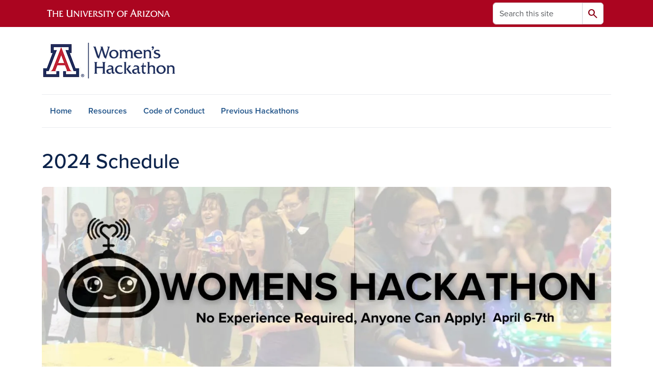

--- FILE ---
content_type: text/html; charset=UTF-8
request_url: https://womenshackathon.arizona.edu/2024-schedule
body_size: 19336
content:
<!DOCTYPE html>
<html lang="en" dir="ltr" prefix="og: https://ogp.me/ns#" class="sticky-footer">
  <head>
    <meta charset="utf-8" />
<noscript><style>form.antibot * :not(.antibot-message) { display: none !important; }</style>
</noscript><link rel="shortlink" href="https://womenshackathon.arizona.edu/" />
<meta property="og:site_name" content="Women&#039;s Hackathon" />
<meta property="og:url" content="https://womenshackathon.arizona.edu/2024-schedule" />
<meta property="og:title" content="2024 Schedule" />
<meta name="twitter:card" content="summary" />
<meta name="Generator" content="Arizona Quickstart (https://quickstart.arizona.edu)" />
<meta name="MobileOptimized" content="width" />
<meta name="HandheldFriendly" content="true" />
<meta name="viewport" content="width=device-width, initial-scale=1, shrink-to-fit=no" />
<script type="application/ld+json">{
    "@context": "https://schema.org",
    "@graph": [
        {
            "@type": "CollegeOrUniversity",
            "url": "https://womenshackathon.arizona.edu/",
            "name": "University of Arizona Women\u0027s Hackathon",
            "parentOrganization": {
                "@type": "EducationalOrganization",
                "@id": "https://www.arizona.edu/",
                "name": "University of Arizona",
                "url": "https://www.arizona.edu/",
                "sameAs": [
                    "https://www.facebook.com/uarizona",
                    "https://x.com/uarizona",
                    "https://www.instagram.com/uarizona",
                    "https://linkedin.com/edu/university-of-arizona-17783",
                    "https://www.youtube.com/universityofarizona",
                    "https://en.wikipedia.org/wiki/University_of_Arizona"
                ],
                "address": {
                    "@type": "PostalAddress",
                    "streetAddress": "1401 E University Blvd",
                    "addressLocality": "Tucson",
                    "addressRegion": "AZ",
                    "postalCode": "85721",
                    "addressCountry": "US"
                }
            }
        }
    ]
}</script>
<meta http-equiv="x-ua-compatible" content="ie=edge" />
<link rel="icon" href="/profiles/custom/az_quickstart/themes/custom/az_barrio/favicon.ico" type="image/vnd.microsoft.icon" />

    <title>2024 Schedule | Women&#039;s Hackathon</title>
    <link rel="stylesheet" media="all" href="/sites/default/files/css/css_5bgBZAy96nRfpTLenBemB3SImB0VlwLDT4m47lCYtmE.css?delta=0&amp;language=en&amp;theme=az_barrio&amp;include=[base64]" />
<link rel="stylesheet" media="all" href="/sites/default/files/css/css_Nf9Xoz_897p146jwhV7Q1uBrwGc1YoTX67xMPDUSkro.css?delta=1&amp;language=en&amp;theme=az_barrio&amp;include=[base64]" />
<link rel="stylesheet" media="all" href="https://use.typekit.net/emv3zbo.css" />
<link rel="stylesheet" media="all" href="https://fonts.googleapis.com/css2?family=Material+Symbols+Rounded:opsz,wght,FILL,GRAD@24,400,1,0#.css" />
<link rel="stylesheet" media="all" href="https://cdn.digital.arizona.edu/lib/az-icons/1.0.4/az-icons-styles.min.css" />
<link rel="stylesheet" media="all" href="https://cdn.digital.arizona.edu/lib/arizona-bootstrap/5.0.3/css/arizona-bootstrap.min.css" />
<link rel="stylesheet" media="all" href="/sites/default/files/css/css_qqw7D5y8XNVCIBk5apuYaaQ2n_0EmTFGryQPWol6eCk.css?delta=6&amp;language=en&amp;theme=az_barrio&amp;include=[base64]" />
<link rel="stylesheet" media="print" href="/sites/default/files/css/css_Li54BHrRC_uIOmwl0BwATbjYe6FtmRlnE8aGC7kD3vE.css?delta=7&amp;language=en&amp;theme=az_barrio&amp;include=[base64]" />

    <script type="application/json" data-drupal-selector="drupal-settings-json">{"path":{"baseUrl":"\/","pathPrefix":"","currentPath":"node\/10","currentPathIsAdmin":false,"isFront":false,"currentLanguage":"en"},"pluralDelimiter":"\u0003","suppressDeprecationErrors":true,"gtag":{"tagId":"","consentMode":false,"otherIds":[],"events":[],"additionalConfigInfo":[]},"ajaxPageState":{"libraries":"[base64]","theme":"az_barrio","theme_token":null},"ajaxTrustedUrl":{"\/search\/node":true},"gtm":{"tagId":null,"settings":{"data_layer":"dataLayer","include_environment":false},"tagIds":["GTM-ML2BZB"]},"data":{"extlink":{"extTarget":true,"extTargetAppendNewWindowDisplay":true,"extTargetAppendNewWindowLabel":"(opens in a new window)","extTargetNoOverride":true,"extNofollow":false,"extTitleNoOverride":false,"extNoreferrer":false,"extFollowNoOverride":false,"extClass":"0","extLabel":"(link is external)","extImgClass":false,"extSubdomains":false,"extExclude":"^(?!(https?:\\\/\\\/)(arizona.box.com|docs.google.com|dropbox.com|www.dropbox.com|emailarizona-my.sharepoint.com|events.trellis.arizona.edu)).*","extInclude":"\/sites\/.+\/files\/.+\\.pdf","extCssExclude":"","extCssInclude":"","extCssExplicit":"","extAlert":false,"extAlertText":"This link will take you to an external web site. We are not responsible for their content.","extHideIcons":false,"mailtoClass":"0","telClass":"","mailtoLabel":"(link sends email)","telLabel":"(link is a phone number)","extUseFontAwesome":false,"extIconPlacement":"append","extPreventOrphan":false,"extFaLinkClasses":"fa fa-external-link","extFaMailtoClasses":"fa fa-envelope-o","extAdditionalLinkClasses":"","extAdditionalMailtoClasses":"","extAdditionalTelClasses":"","extFaTelClasses":"fa fa-phone","allowedDomains":[],"extExcludeNoreferrer":""}},"field_group":{"html_element":{"mode":"default","context":"view","settings":{"classes":"mt-0 fw-bold text-start text-blue","show_empty_fields":false,"id":"","element":"h2","show_label":false,"label_element":"h3","label_element_classes":"","attributes":"","effect":"none","speed":"fast"}}},"user":{"uid":0,"permissionsHash":"95e082171671001c5649c202f0e67e21c34128f39450920ccbb8dc0380ff4e9a"}}</script>
<script src="/sites/default/files/js/js_faPXdL46yZmPHEMJBFa6KgZRgp5QFhRsfLrntwadXns.js?scope=header&amp;delta=0&amp;language=en&amp;theme=az_barrio&amp;include=eJxdi-sOgyAMhV-IyiOZAwPCVlsD1Tiffrpbsv05t_bDPga0VtVjp1cizZkiZEUnwerwfQmLmQqJUlTJXKOdx6gtnfSkoXJ6IkHVujXMH7KwBjB1u3OV4tJmh9_8pS0zeHhXV1QLp9FQfDnkvw-4YvsdpwfP0Unj"></script>
<script src="/modules/contrib/google_tag/js/gtag.js?t8k7gl"></script>
<script src="/modules/contrib/google_tag/js/gtm.js?t8k7gl"></script>

  </head>
  <body class="layout-no-sidebars page-node-10 path-node node--type-az-flexible-page">
    <a href="#content" class="visually-hidden-focusable btn btn-dark position-absolute start-50 translate-middle-x z-1 mt-1">
      Skip to main content
    </a>
    <noscript><iframe src="https://www.googletagmanager.com/ns.html?id=GTM-ML2BZB"
                  height="0" width="0" style="display:none;visibility:hidden"></iframe></noscript>

      <div class="dialog-off-canvas-main-canvas" data-off-canvas-main-canvas>
    
<div id="page-wrapper">
  <div id="page">
        <header id="header" class="header" role="banner" aria-label="Site header">
      <div class="arizona-header az-fixed-header-on-mobile bg-red" id="header_arizona">
        <div class="container">
          <div class="row flex-nowrap">
                          <a class="arizona-logo col-auto" href="https://www.arizona.edu" title="The University of Arizona homepage">
                <img class="arizona-line-logo" alt="The University of Arizona Wordmark Line Logo White" src="https://cdn.digital.arizona.edu/logos/v1.0.0/ua_wordmark_line_logo_white_rgb.min.svg" fetchpriority="high" />
              </a>
                                        <section class="d-none d-lg-flex col-auto region region-header-ua-utilities">
    <div class="search-block-form az-search-block block block-search block-search-form-block" data-drupal-selector="search-block-form" id="block-az-barrio-search" role="search">
  
    
          <div class="content">
      <form block="block-az-barrio-search" action="/search/node" method="get" id="search-block-form" accept-charset="UTF-8" class="search-form search-block-form">
  <div class="input-group">
      <label for="edit-keys" class="visually-hidden">Search</label>
<input title="Enter the terms you wish to search for." data-drupal-selector="edit-keys" type="search" id="edit-keys" name="keys" value="" size="15" maxlength="128" class="form-search form-control rounded-start" placeholder="Search this site" aria-label="Search this site" />


<button data-drupal-selector="edit-submit" type="submit" id="edit-submit" value="Search" class="button js-form-submit form-submit btn"><span class="material-symbols-rounded">search</span></button>




  </div>
</form>


    </div>
  
</div>

  </section>

                                      <div class="d-lg-none d-flex col-auto px-0">
                                  <button type="button" data-bs-toggle="offcanvas" data-bs-target="#azMobileNav" aria-controls="azMobileNav" class="btn btn-arizona-header" id="jsAzSearch">
                    <span aria-hidden="true" class="icon material-symbols-rounded">search</span>
                    <span class="icon-text">Search</span>
                  </button>
                                                  <button type="button" data-bs-toggle="offcanvas" data-bs-target="#azMobileNav" aria-controls="azMobileNav" class="btn btn-arizona-header">
                    <span aria-hidden="true" class="icon material-symbols-rounded">menu</span>
                    <span class="icon-text">Menu</span>
                  </button>
                                <div class="offcanvas offcanvas-end mw-100 w-100 bg-white d-flex d-lg-none overflow-y-auto" tabindex="-1" id="azMobileNav" aria-label="Mobile navigation">
                  <div class="offcanvas-header sticky-top p-0 mb-2 text-bg-red d-flex justify-content-between align-items-center">
                    <a href="/" class="btn btn-arizona-header">
                      <span aria-hidden="true" class="icon material-symbols-rounded">home</span>
                      <span class="icon-text">Home</span>
                    </a>
                    <button type="button" data-bs-toggle="offcanvas" data-bs-target="#azMobileNav" aria-controls="azMobileNav" class="btn btn-arizona-header">
                      <span aria-hidden="true" class="icon material-symbols-rounded">close</span>
                      <span class="icon-text">Close</span>
                    </button>
                  </div>
                    <section class="region region-navigation-offcanvas">
    <div class="search-block-form text-bg-white mb-1 border-bottom" data-drupal-selector="search-block-form-2" id="block-az-barrio-offcanvas-searchform" role="search">
  
    
      <form block="block-az-barrio-offcanvas-searchform" action="/search/node" method="get" id="search-block-form--2" accept-charset="UTF-8" class="search-form search-block-form">
  <div class="input-group">
      <label for="edit-keys--2" class="visually-hidden">Search</label>
<input title="Enter the terms you wish to search for." data-drupal-selector="edit-keys" type="search" id="edit-keys--2" name="keys" value="" size="15" maxlength="128" class="form-search form-control rounded-start" placeholder="Search this site" aria-label="Search this site" />


<button data-drupal-selector="edit-submit" type="submit" id="edit-submit--2" value="Search" class="button js-form-submit form-submit btn"><span class="material-symbols-rounded">search</span></button>




  </div>
</form>


  </div>
<div id="block-az-barrio-mobilenavblock" class="block block-az-core block-mobile-nav-block">
  
    
      <div class="content">
      <div id="az_mobile_nav_menu"><div class="border-bottom"><div class="px-3 fw-bold az-mobile-nav-root"><h2 class="h5 my-0">Main Menu</h2>
</div>
</div>
<ul id="az_mobile_nav_menu_links" class="nav nav-pills flex-column bg-white"><li class="nav-item"><a href="/home" class="nav-link ms-2" role="button">Home</a></li>
<li class="nav-item"><a href="/resources" class="nav-link ms-2" role="button">Resources</a></li>
<li class="nav-item"><a href="/code-conduct" class="nav-link ms-2" role="button">Code of Conduct</a></li>
<li class="nav-item"><a href="/previous-hackathons" class="nav-link ms-2" role="button">Previous Hackathons</a></li>
</ul>
</div>

    </div>
  </div>

  </section>

                </div>
              </div>
                      </div>
        </div>
      </div>
      <div id="header_site">
        <div class="container">
          <div class="row">
            <div class="col-12 col-sm-6 col-lg-4">
                <section class="region region-branding">
    <div id="block-az-barrio-branding" class="clearfix block block-system block-system-branding-block">
  
    
        <a href="/" title="Women&amp;#039;s Hackathon | Home" class="qs-site-logo d-block" rel="home"><img class="img-fluid" fetchpriority="high" src="/sites/default/files/Womens-Hackathon_PROEM_RGB_0_0_0.png" alt="Women&amp;#039;s Hackathon | Home" />
</a>
    </div>

  </section>

            </div>
            <div class="col-12 col-sm-6 col-lg-8">
              <div class="row">
                  <section class="col-md region region-header">
    
  </section>

              </div>
                          </div>
          </div>
        </div>
        <div class="container">
                      <div class="row d-none d-lg-flex">
              <div class="col-lg">
                <nav id="navbar-top" class="navbar navbar-expand">
                    <section class="region region-navigation">
          <nav role="navigation" aria-labelledby="block-az-barrio-main-menu-menu" id="block-az-barrio-main-menu" class="block block-menu navigation menu--main">
                      
    <h2 class="visually-hidden" id="block-az-barrio-main-menu-menu">Main navigation</h2>
    

              
              <ul id="block-az-barrio-main-menu" block="block-az-barrio-main-menu" class="clearfix navbar-nav flex-lg-row">
                          <li class="nav-item">
                                        <a href="/home" class="nav-link" data-drupal-link-system-path="node/1">Home</a>
                          </li>
                                  <li class="nav-item">
                                        <a href="/resources" class="nav-link" data-drupal-link-system-path="node/14">Resources</a>
                          </li>
                                  <li class="nav-item">
                                        <a href="/code-conduct" class="nav-link" data-drupal-link-system-path="node/3">Code of Conduct</a>
                          </li>
                                  <li class="nav-item">
                                        <a href="/previous-hackathons" class="nav-link" data-drupal-link-system-path="node/6">Previous Hackathons</a>
                          </li>
                      </ul>
      


      </nav>

  </section>

                </nav>
              </div>
            </div>
                                <div class="row">
                <section class="col-md region region-help">
    <div data-drupal-messages-fallback class="hidden"></div>

  </section>

            </div>
                  </div>
      </div>
    </header>

    <div id="main-wrapper" class="layout-main-wrapper clearfix">
        <div id="main">
                              <div class="container">
            <div class="row row-offcanvas row-offcanvas-left clearfix">
              <main class="main-content col col-md-12" id="content" role="main">
                  <section class="region region-content">
    <div id="block-az-barrio-page-title" class="block block-core block-page-title-block">
  
    
      <div class="content">
      
  <h1 class="title"><span class="field field--name-title field--type-string field--label-hidden">2024 Schedule</span>
</h1>


    </div>
  </div>
<div id="block-az-barrio-content" class="block block-system block-system-main-block">
  
    
      <div class="content">
      

<article class="node node--type-az-flexible-page node--view-mode-full clearfix">
  <header>
    
        
      </header>
  <div class="node__content clearfix">
    


      <div class="field field--name-field-az-main-content field--type-entity-reference-revisions field--label-hidden field__items">
              <div class="field__item">  <div class="mb-4 paragraph position-relative paragraph--type--az-text-media media--type--az-image paragraph--view-mode--default paragraph--published column rounded" id="az-text-media-41">
            
  
<style type="text/css">
  #az-text-media-41 {
    background-image: url(/sites/default/files/styles/az_full_width_bg_extra_small/public/2024-03/No%20Experience%20Required-4.jpg.webp?itok=3dRpPBnS);
        background-repeat: no-repeat;
            background-color: transparent;
            background-size: cover;
    -webkit-background-size: cover;
    -moz-background-size: cover;
    -o-background-size: cover;
            background-attachment: scroll;
            background-position-x: center;
            background-position-y: center;
            z-index: auto;
      }
            @media all and (min-width: 576px) {
        #az-text-media-41 {
          background-image: url(/sites/default/files/styles/az_full_width_bg_small/public/2024-03/No%20Experience%20Required-4.jpg.webp?itok=FkehVPLt);
        }
      }
          @media all and (min-width: 768px) {
        #az-text-media-41 {
          background-image: url(/sites/default/files/styles/az_full_width_bg_medium/public/2024-03/No%20Experience%20Required-4.jpg.webp?itok=DrUCt7a5);
        }
      }
          @media all and (min-width: 992px) {
        #az-text-media-41 {
          background-image: url(/sites/default/files/styles/az_full_width_bg_large/public/2024-03/No%20Experience%20Required-4.jpg.webp?itok=p7CsHKhc);
        }
      }
      </style>


<div  class="container">
    
<div  class="d-flex az-full-width-row">
    
<div  class="col col-md-8 col-lg-6">
    
<div  class="content az-full-width-column-content bg-transparent column py-10">
    
<div  class="az-full-width-column-content-wrapper">
    
<h2  class="mt-0 fw-bold text-start text-blue">
    
   

  </h2>
  <p>&nbsp;</p><p>-</p><p>&nbsp;</p>

  </div>
  </div>
  </div>
  </div>
  </div>
      </div>
</div>
              <div class="field__item">  <div class="mb-0 paragraph paragraph--type--az-text paragraph--view-mode--default">
          
            <div class="clearfix text-formatted field field--name-field-az-text-area field--type-text-long field--label-hidden field__item"><h2>What to Expect</h2><p>This year there are so many ways to enjoy the weekend. A variety of workshops, drop-in creative stations and community building activities will keep you busy while you make new friends and learn new skills. Please use our keys (<span class="badge text-bg-blue">STEM</span><span>, </span><span class="badge text-bg-red">Empowered</span><span>, </span><span class="badge text-bg-info">Crafty</span><span>, </span><span class="badge text-bg-success">Collaborative</span><span>) to map out your adventures. Don't forget to leave time to try all the </span><a href="https://womenshackathon.arizona.edu/drop-activities"><span>drop-ins</span></a><span> too!&nbsp;</span><br>&nbsp;</p><table class="table"><tbody><tr><td><div>
  
  
<div class="d-flex">
    
<figure>
    
            <div class="field field--name-field-media-az-image field--type-image field--label-hidden field__item">  <img loading="lazy" class="img-fluid image-style-az-natural" src="/sites/default/files/styles/az_natural/public/2024-03/Artboard%202.png.webp?itok=byUvakV-" width="246" height="226" alt="STEM Maggie bot">


</div>
      
  </figure>
  </div>
</div>
</td><td><p><span class="badge text-bg-blue">STEM</span><br><span class="lead">STEM Maggie-Bot</span></p><p>This Maggie-Bot will e<span>ngage in activities related to technology, engineering, and problem-solving. These workshops aim to provide hands-on experiences, foster curiosity, and promote learning in STEM subjects.</span></p><p><span>Some of these include: </span>Introduction to Data Wrangling with Python |&nbsp;Dive into Cybersecurity: A TryHackMe Adventure | Collaboration &amp; Problem Solving in Tech Teams | Data Visualization | Git &amp; GitHub 101</p></td></tr><tr><td><div>
  
  
<div class="d-flex">
    
<figure>
    
            <div class="field field--name-field-media-az-image field--type-image field--label-hidden field__item">  <img loading="lazy" class="img-fluid image-style-az-natural" src="/sites/default/files/styles/az_natural/public/2024-03/Artboard%202%20copy.png.webp?itok=8TE7RQlx" width="246" height="226" alt="Empowered Maggie bot">


</div>
      
  </figure>
  </div>
</div>
</td><td><p><span class="badge text-bg-red">Empowered</span><br><span class="lead">Empowered Maggie-Bot</span></p><p>This Maggie-Bot will learn strategies to boost self-confidence and overcome imposter syndrome in male-dominated fields. Discover how to leverage your unique strengths and talents to thrive in any environment.</p><p><span>Some of these include: Women Leaders in Program Management | Stop Doubting | Start Creating Empowering Women in STEM | LinkedIn Workshop</span></p></td></tr><tr><td><div>
  
  
<div class="d-flex">
    
<figure>
    
            <div class="field field--name-field-media-az-image field--type-image field--label-hidden field__item">  <img loading="lazy" class="img-fluid image-style-az-natural" src="/sites/default/files/styles/az_natural/public/2024-03/Artboard%202%20copy%203.png.webp?itok=ZDY5Z9jj" width="246" height="226" alt="Crafty Maggie bot">


</div>
      
  </figure>
  </div>
</div>
<p>&nbsp;</p></td><td><p><span class="badge text-bg-info">Crafty</span><br><span class="lead">Crafty Maggie-Bot</span></p><p>This Maggie-Bot wants to take a break from the digital world! By engaging in enriching crafting workshops designed to stimulate your senses, unleash creativity, and foster community connections.</p><p><span>Some of these include: Silk-Screen Cards | Herbs and Fruit: The Art of Tisane Blending | Unlimited Coasters Hack | Candle-Making</span></p></td></tr><tr><td><div>
  
  
<div class="d-flex">
    
<figure>
    
            <div class="field field--name-field-media-az-image field--type-image field--label-hidden field__item">  <img loading="lazy" class="img-fluid image-style-az-natural" src="/sites/default/files/styles/az_natural/public/2024-03/Artboard%202%20copy%202.png.webp?itok=vtEh3KON" width="246" height="226" alt="Collaborative Maggie bot">


</div>
      
  </figure>
  </div>
</div>
</td><td><p><span class="small badge text-bg-success">Collaborative</span><br><span class="lead">Collaborative Maggie-Bot</span></p><p><span>This Maggie-Bot wants to collaborate, forge meaningful connections, and participate in the community of innovators and creators. Explore diverse topics and engage in hands-on activities that will spark creativity, ignite dialogue, and leave a lasting impact.</span></p><p><span>Some of these include: Mural planning | Stop Doubting, Start Creating | Herbs and Fruit: The Art of Tisane Blending</span></p></td></tr></tbody></table><h2 class="text-align-justify">Schedule Summary</h2></div>
      
      </div>
</div>
              <div class="field__item">  <div class="mb-5 paragraph paragraph--type--az-accordion paragraph--view-mode--default">
          
      <div class="accordion field field--name-field-az-accordion field--type-az-accordion field--label-hidden field__items" id="accordion-43">
              <div class="accordion-item field__item">

<h3 class="accordion-header">
  <button class="accordion-button " type="button" data-bs-toggle="collapse" data-bs-target="#az-accordion" aria-expanded="true" aria-controls="az-accordion">
          Saturday, April 6
      </button>
</h3>
<div id="az-accordion" class="accordion-collapse collapse show" aria-labelledby="az-accordion" data-bs-parent="#az-accordion">
  <div class="accordion-body">
          <table class="table table-striped table"><tbody><tr><td><strong>8:30 AM</strong></td><td><strong>REGISTRATION</strong></td><td>&nbsp;</td><td>&nbsp;</td></tr><tr><td><strong>9:00 AM</strong></td><td><strong>WELCOME</strong></td><td>&nbsp;</td><td>&nbsp;</td></tr><tr><td><strong>10:00 AM</strong></td><td><strong>WORKSHOPS | Round 1</strong></td><td>&nbsp;</td><td>&nbsp;</td></tr><tr><td>10:00 AM - 11:00 AM</td><td><p>Mural planning<br><span class="badge text-bg-success">Collaborative</span></p><p><em>Presented By:</em><br>Niko Sanchez</p></td><td><p><span>Drop in and join us in working on a mural for the Women’s Hackathon outside on the porch outside of CATalyst. The central theme of the mural is the Hackathon itself. On Saturday 10:00-11:00 come to the design meeting if you want to contribute ideas to the mural itself. Otherwise stop by any time during the Hackathon to contribute to the established design!</span></p><p><em>Skill Level:</em> Beginner</p><p><em>Materials Required</em>: N/A</p><p><em>Attendance Cap</em>: N/A</p></td><td>CATalyst Patio</td></tr><tr><td>10:00 AM - 11:00 AM</td><td><p>Designing for us<br><span class="badge text-bg-blue">STEM</span></p><p><em>Presented By:</em><br>Aleshia Howell</p></td><td><p><span>We always strive for our products, services, environments, and programs to be inclusive. But where do we start? In this session, we will explore the Inclusive Engineering Framework and how simple considerations at the drawing board can lead to more empathetic design throughout the entire project lifecycle.&nbsp;</span></p><p><em>Skill Level: </em>Beginner</p><p><em>Materials Required: </em>N/A, but consider bringing a project idea to apply the framework to!</p><p><em>Attendance Cap: </em>N/A</p></td><td>ILC 125</td></tr><tr><td>10:00 AM - 11:00 AM</td><td><p>Women Leaders in Program Management<br><span class="badge text-bg-red">Empowered</span></p><p><em>Presented By:</em><br>Sneha Mudumba</p></td><td><p><span>A talk focused on mastering the art of effective leadership as women in the corporate world, alongside understanding how program management enhances daily operations. Throughout the session, we will impart practical insights, share compelling anecdotes, and delve into the transformative impact of these skills on your professional journey.</span></p><p><em><span>Skill Level:</span></em><span> Beginner</span></p><p><em><span>Materials Required</span></em><span>: N/A</span></p><p><em><span>Attendance Cap:</span></em><span> N/A</span></p></td><td>ILC 117</td></tr><tr><td>10:00 AM - 11:00 AM</td><td><p>Stop Doubting, Start Creating<br><span class="badge text-bg-red">Empowered</span><br><span class="badge text-bg-success">Collaborative</span></p><p><em>Presented By:</em><br>Carly Croman</p></td><td><p><span>How might you suspend self-judgment and start trusting your creative instincts? Let’s learn from each other and crowdsource creative strategies that work.</span></p><p><em><span>Skill Level: </span></em><span>Beginner</span></p><p><em><span>Materials Required:</span></em><span> N/A</span></p><p><em>Attendance Cap</em>: 40</p></td><td>ILC 119</td></tr><tr><td>10:00 AM - 11:00 AM</td><td><p>3D Printing<br><span class="badge text-bg-blue">STEM</span></p><p><em>Presented By:</em></p></td><td><p><span>This small group workshop covers the basics of 3D printing on our Ultimaker machines. Consider bringing your file from our 3D scanning station!</span></p><p><em><span>Skill Level: </span></em><span>Beginner</span></p><p><em><span>Materials Required: </span></em><span>A laptop with </span><a href="https://ultimaker.com/software/ultimaker-cura/"><span>Cura </span></a><span>installed</span></p><p><em><span>Attendance Cap: </span></em><span>10</span></p></td><td>CATalyst Studios</td></tr><tr><td>10:00 AM - 12:00 PM</td><td><p>Introduction to Data Wrangling with Python<br><span class="badge text-bg-blue">STEM</span></p><p><em>Presented By:</em><br>Bailie Wynbelt</p></td><td><p><span>Gain practical experience in Python as you delve into the fundamentals of data wrangling and visualization. This workshop provides hands-on guidance, teaching you how to efficiently read, explore, summarize, and visually represent data.</span></p><p><em><span>Skill Level:</span></em><span> Beginner</span></p><p><em><span>Materials Required</span></em><span>: A personal laptop</span></p><p><em><span>Attendance Cap:</span></em><span> 25</span></p></td><td>CATalyst Data Studio</td></tr><tr><td>11:00 AM - 12:00 PM</td><td><p>Silk-Screen Cards<br><span class="badge text-bg-info">Crafty</span></p><p><em>Presented By:</em><br>Dylan Molina</p></td><td><p><span>Get hands-on with Card Silk Screening! Learn to create custom cards using Cricut vinyl designs for unique, personalized creations.</span></p><p><em><span>Skill Level: </span></em><span>Beginner</span></p><p><em><span>Materials Required:</span></em><span> All materials provided. Consider coming with a simple, solid color design in mind to personalize your card!</span></p><p><em><span>Attendance Cap:</span></em><span> TBA</span></p></td><td>CATalyst Studios</td></tr><tr><td>11:00 AM - 12:00 PM</td><td><p><span>Herbs and Fruit: The Art of Tisane Blending</span><br><span class="badge text-bg-info">Crafty</span><br><span class="badge text-bg-success">Collaborative</span></p><p><em>Presented By:</em><br><span>Rachel Castro</span></p></td><td><p><span>Learn the basics of mixing and steeping an herbal tea or tisane blend. Participants will create a loose-leaf blend to take home.</span></p><p><em><span>Skill Level: </span></em><span>Beginner</span></p><p><em><span>Materials Required:</span></em><span> All supplies will be provided, but attendees may want to invest in a tea steeper and light-proof storage container for use afterwards!</span></p><p><em>Attendance Cap:</em> 20</p></td><td>B250</td></tr><tr><td>11:00 AM - 12:00 PM</td><td><span>Dive into Cybersecurity: A TryHackMe Adventure</span><br><span class="badge text-bg-blue">STEM</span></td><td><div>Join us for a one-hour workshop exploring top cybersecurity learning platforms, including TryHackMe. Together we'll tackle a Capture-The-Flag (CTF) activity on TryHackMe. Beginners are absolutely welcome! Together we'll learn how to navigate these platforms for hands-on learning and connect with like-minded cybersecurity enthusiasts. At the end a hand out will be provided with a list of resources for further learning.</div><div>&nbsp;</div><div><em>Skill Level: </em>Beginner</div><div>&nbsp;</div><div><em>Materials Required: </em>A laptop and a free TryHackMe account are encouraged but not required (<a href="https://tryhackme.com/">https://tryhackme.com/</a>)</div><div>&nbsp;</div><div><em>Attendance Cap: </em>20</div></td><td>ILC 129</td></tr><tr><td><strong>12:00 PM</strong></td><td><strong>LUNCH - Tumerico</strong></td><td><span>Grab some Tumerico and consider exploring our drop-in activities hosted around CATalyst! </span><a href="https://womenshackathon.arizona.edu/drop-activities">Find a list of all available activities here.</a></td><td>&nbsp;</td></tr><tr><td><strong>1:00 PM</strong></td><td><strong>WORKSHOPS | Round 2</strong></td><td>&nbsp;</td><td>&nbsp;</td></tr><tr><td>1:00 PM - 2:00 PM</td><td><p>Your FLOSS-Powered Future<br><span class="badge text-bg-blue">STEM</span></p><p><em>Presented By:</em><br>Chris Martin &amp; <span>Lena Voytek</span></p></td><td><p><span>Learn about non-proprietary operating systems and software that respect your autonomy and privacy, and can serve as the foundation of your digital life. Bring your questions!</span></p><p><em><span>Skill Level:</span></em><span> Beginner</span></p><p><em><span>Materials Required:</span></em><span> N/A</span></p><p><em><span>Attendance Cap:</span></em><span> N/A</span></p></td><td>ILC 133</td></tr><tr><td>1:00 PM - 2:00 PM</td><td><p>Intro to AI<br><span class="badge text-bg-blue">STEM</span></p><p><em>Presented By:</em><br>Mith<span>ün Paul</span></p></td><td><div class="x_elementToProof"><span>Have you heard of LLMs and Chat GPT? Would you like to know how these work? Would you like to create your own pocket GPT yourself? In this workshop you will learn everything about deep learning. We will start with how deep learning works fundamentally and by the end of the workshop, you will be building your own Chat bot.</span></div><div class="x_elementToProof">&nbsp;</div><div class="x_elementToProof"><em>Skill Level:</em> Beginner</div><div class="x_elementToProof">&nbsp;</div><div class="x_elementToProof"><em>Materials Required</em>: <span>Python programming ability.&nbsp;</span></div><ol><li class="x_elementToProof"><div><span>Sign up for </span><a class="x_OWAAutoLink" href="https://cyverse.org/" id="OWA79a31d2b-37e3-783e-eaec-bd9333ff274f" title="https://cyverse.org/"><span>cyverse.org</span></a></div></li><li class="x_elementToProof"><span>Sign up for </span><a class="x_OWAAutoLink" href="https://huggingface.co/" id="OWAec41cd28-0909-1532-7a42-6a90678084a7" title="https://huggingface.co/"><span>huggingface.co</span></a></li><li class="x_elementToProof"><span>Sign up/request access to </span><a class="x_OWAAutoLink" href="https://llama.meta.com/" id="OWAa94a1fbe-3cb6-9f35-22ec-716dc59cb865" title="https://llama.meta.com/"><span>LLAMA</span></a><span>&nbsp;model</span></li></ol><p><em><span>Attendance Cap</span></em><span>: 100</span></p></td><td>ILC 141</td></tr><tr><td>1:00 PM - 2:00 PM</td><td><p>Collaboration &amp; Problem Solving in Tech Teams<br><span class="badge text-bg-blue">STEM</span><br><span class="badge text-bg-success">Collaborative</span></p><p><em>Presented By:</em><br>Nicolette Gomez</p></td><td><p><span>Emphasizing collaboration and problem-solving, our workshop harnesses FigJam to drive engagement. Master FigJam's collaborative functionalities through interactive, hands-on tasks that will elevate your team's effectiveness and inventive capacity. Transform how your team approaches projects and interacts, with us as your guide!</span></p><p><em><span>Skill Level</span></em><span>: Beginner-Intermediate</span></p><p><em><span>Materials Needed</span></em><span>: </span>Laptop or tablet that connects to internet<span class="x_gmail-Apple-converted-space">&nbsp;</span></p><ol><li><p class="x_gmail-p1"><a href="https://docs.google.com/forms/d/e/1FAIpQLSfxRgkyu_R5qfxtiAUvvv4McIcBLjWTvbHxHtKvP95udl7S3Q/viewform?usp=sf_link">Please fill out this form to tailor workshop</a></p></li></ol><p class="x_gmail-p1"><em>Attendance Cap</em>: 30</p></td><td>ILC 119</td></tr><tr><td>1:00 PM - 2:00 PM</td><td><p>Unlimited Coasters Hack<br><span class="badge text-bg-info">Crafty</span></p><p><em>Presented By:</em><br>Sol Davis</p></td><td><p><span>Basic Knitting Workshop for Beginners: learn how to get started in knitting with a basic long tail cast on and off; knit, purl, and slip stitches; and reading a knitting pattern. The workshop will provide a pattern for a coaster that attendees are free to follow.</span></p><p><em><span>Skill Level:</span></em><span> Beginner</span></p><p><em><span>Materials Required:</span></em><span> All materials are provided</span></p><p><em><span>Attendance Cap:</span></em><span> 10</span></p></td><td>B250</td></tr><tr><td>1:00 PM - 3:00 PM</td><td><p>Candle-Making<br><span class="badge text-bg-info">Crafty</span></p><p><em>Presented By:</em><br>Molly Auer &amp; Jill Eliel</p></td><td><p><span>Come join us for candle making! We'll be pouring small cacti garden candles and painting/dipping stick candles. No experience required and all materials are included! Please feel free to stop by!</span></p><p><em><span>Skill Level: </span></em><span>Beginner</span></p><p><em><span>Materials Required:</span></em><span> N/A</span></p><p><em>Attendance Cap:</em> 10</p></td><td>CATalyst Patio</td></tr><tr><td>1:00 PM - 3:00 PM</td><td><p>Git &amp; GitHub 101<br><span class="badge text-bg-blue">STEM</span></p><p><em>Presented By:</em><br>Deniz Karakay</p></td><td><div><span>Join our Git &amp; Git 101 event for an interactive workshop on mastering Git basics. Learn to push your project to GitHub!</span></div><div>&nbsp;</div><div><em>Skill Level: </em>Beginner</div><div><br><em>Materials Required: </em><span>Laptop with reliable internet connection. You are encouraged to come with Git already installed on your device.</span></div><div>&nbsp;</div><div><em><span>Attendance Cap</span></em><span>: N/A</span></div></td><td>ILC 125</td></tr><tr><td>1:00 PM - 3:00 PM</td><td><p>Intro to Adobe XD<br><span class="badge text-bg-blue">STEM</span></p><p><em>Presented By:</em><br>Jerald Zivic</p></td><td><p><span>Adobe XD is the all-in-one UX/UI solution for designing websites, mobile apps&nbsp;and any screen-based digital interfaces. XD is easy to use and empowers designers of all skill levels to create interactive prototypes with speed, precision&nbsp;and quality to seamlessly iterate and share with team members and reviewers across devices and platforms.</span></p><p><em><span>Skill Level:</span></em><span> Beginner</span></p><p><em><span>Materials Required</span></em><span>: A personal laptop</span></p><ol><li><span>Sign up for an adobe account (UArizona users) at adobe.arizona.edu</span></li></ol><p><em>Attendance Cap</em>: 15</p></td><td>CATalyst Data Studio</td></tr><tr><td>1:00 PM - 3:00 PM</td><td><p>Towards Secure Cloud Environments<br><span class="badge text-bg-blue">STEM</span></p><p><em>Presented By:</em><br>Dalal Alharthi</p></td><td><p><span>Join a workshop led by a former Cloud Security Engineer, now a professor and researcher in the field. Learn about securing public clouds with hands-on experiences in AWS, Azure, and GCP.</span></p><p><em><span>Skill Level:</span></em><span> Beginner</span></p><p><em>Materials Required</em>: Laptops and some means of note-taking are encouraged</p><p><em>Attendance Cap</em>: N/A</p></td><td>ILC 129</td></tr><tr><td>1:00 PM - 3:00 PM</td><td><p>UArizona Girls Who Code<br><span class="badge text-bg-blue">STEM</span><br><span class="badge text-bg-red">Empowered</span><br><span class="badge text-bg-success">Collaborative</span></p><p><em>Presented By:</em><br>Stephanie Murphy</p></td><td><p><span>Join the UArizona Girls Who Code Club as we host an open class session. Participants will get to learn more about the club and how to get involved and current club members will highlight youth-led projects.</span></p><p><em><span>Skill Level: </span></em><span>Beginner</span></p><p><em><span>Materials Required: </span></em><span>Laptops are encouraged, but not necessary!</span></p><p><em><span>Attendance Cap</span></em><span>: 50</span></p></td><td>B252/254</td></tr><tr><td>1:00 PM - 3:00 PM</td><td><p><span>Art + Feminism Wikipedia Edit-a-thon</span><br><span class="badge text-bg-blue">STEM</span></p><p><em>Presented By:</em><br>Rachel Castro</p></td><td><p><span>Join us to diversify the representation of editors and articles in Wikipedia! Beginners welcome- we’ll guide you through the process of making an account and making edits.</span></p><p><em><span>Skill Level:</span></em><span> Beginner</span></p><p><em><span>Materials Required:</span></em><span> A personal laptop or tablet</span></p><p><em><span>Attendance Cap</span></em><span>: N/A</span></p></td><td>A112</td></tr><tr><td>1:00 PM - 3:00 PM</td><td><p>Laser Cutting a Name Badge<br><span class="badge text-bg-blue">STEM</span></p><p><em>Presented By:</em><br>Grace Zhang</p></td><td><p><span>Experience the art of laser cutting by creating your personalized name tag at our workshop.</span></p><p><em><span>Skill Level</span></em><span>: Beginner</span></p><p><em><span>Materials Required</span></em><span>: N/A</span></p><p><em>Attendance Cap</em>: 10</p></td><td>CATalyst Studios</td></tr><tr><td>2:00 PM - 3:00 PM</td><td>Explore Drop-In Sessions!</td><td>If you have down time after your afternoon workshops, consider exploring our drop-in activities hosted around CATalyst! <a href="https://womenshackathon.arizona.edu/drop-activities">Find a list of all available activities here.</a></td><td>Main Library - 2nd Floor</td></tr><tr><td><strong>3:00 PM</strong></td><td><strong>Community Session</strong></td><td>&nbsp;</td><td>&nbsp;</td></tr><tr><td>3:00 PM - 5:00 PM</td><td><p>Keynote Inspiration, Community Mentoring &amp; Networking<br><span class="badge text-bg-success">Collaborative</span></p><p><em>Presented By:</em><br>Cindy Goldberg &amp; You!</p></td><td><p>This dynamic session will connect you to peers and mentors across our community, with inspirational activities designed to inspire and catalyze new ideas, partnerships and innovations.</p><p>Kicking off the session is Keynote speaker Cindy Goldberg, VP of Silicon Alliances at <a href="https://canonical.com/">Canonical</a>:&nbsp;</p><p><span>How does a background in biology and chemistry lead to leadership roles in semiconductor research, AI and open source software?&nbsp; Cindy will share highlights and lowlights from a winding career path, and my favorite blueprint to surmount the&nbsp;biggest challenges.&nbsp;</span></p><p><em>Skill Level:</em> Beginner</p><p><em>Materials Required</em>: N/A</p><p><em>Attendance Cap</em>: N/A</p></td><td>ILC 141</td></tr></tbody></table><h4 class="text-align-center">Made it to the end of Saturday? Make sure you pick up your Hackathon tumbler at the Information Table before you head out! Consider personalizing it on Sunday during our tumbler design workshop!</h4>
      </div>
</div>
</div>
              <div class="accordion-item field__item">

<h3 class="accordion-header">
  <button class="accordion-button collapsed" type="button" data-bs-toggle="collapse" data-bs-target="#az-accordion--2" aria-expanded="false" aria-controls="az-accordion--2">
          Sunday, April 7
      </button>
</h3>
<div id="az-accordion--2" class="accordion-collapse collapse " aria-labelledby="az-accordion--2" data-bs-parent="#az-accordion--2">
  <div class="accordion-body">
          <table class="table table-striped table"><tbody><tr><td><strong>8:30 AM</strong></td><td><strong>REGISTRATION</strong></td><td>&nbsp;</td><td>&nbsp;</td></tr><tr><td><strong>9:00 AM</strong></td><td><strong>WORKSHOPS | Round 1</strong></td><td>&nbsp;</td><td>&nbsp;</td></tr><tr><td>9:00 AM - 10:00 AM</td><td><p>Trailblazing transitions<br><span class="badge text-bg-blue">STEM</span></p><p><em>Presented By:</em><br>Kassy Rodeheaver</p></td><td><p><span>Embark on a tech adventure and learn about Salesforce in our workshop! Explore Trailhead, Salesforce's free learning platform, and master Flow business automation. Join us to unleash your software administrator potential from&nbsp;a librarian turned techy!</span></p><p><em><span>Skill Level</span></em><span>: Beginner</span></p><p><em><span>Materials Required</span></em><span>: An email address to be used to get set up with Trailhead</span></p><p><em>Attendance Cap</em>: 20</p></td><td>ILC 119</td></tr><tr><td>9:00 AM - 10:00 AM</td><td><p>Resume Workshop</p><p><em>Presented By:</em><br>Brianna Fulp</p></td><td><div class="x_elementToProof"><span>Ready to develop or update your resume? Attend this session to learn about best practices for your resume to stand out in your next job or internship search.</span></div><div class="x_elementToProof">&nbsp;</div><div class="x_elementToProof"><em>Skill Level</em>: Beginner</div><div class="x_elementToProof">&nbsp;</div><div class="x_elementToProof"><em>Materials Required</em>: A digital or paper copy of your current resume is encouraged!</div><div class="x_elementToProof">&nbsp;</div><div class="x_elementToProof"><em>Attendance Cap</em>: TBD</div></td><td>ILC 125</td></tr><tr><td>9:00 AM - 10:00 AM</td><td>3D Printing<br><span class="badge text-bg-blue">STEM</span></td><td><p><span>This small group workshop covers the basics of 3D printing on our Ultimaker machines. Consider bringing your file from our 3D scanning station!</span></p><p><em><span>Skill Level: </span></em><span>Beginner</span></p><p><em><span>Materials Required: </span></em><span>A laptop with </span><a href="https://ultimaker.com/software/ultimaker-cura/"><span>Cura </span></a><span>installed</span></p><p><em><span>Attendance Cap: </span></em><span>10</span></p></td><td>CATalyst Studios</td></tr><tr><td>9:00 AM - 11:00 AM</td><td><p><span>Data Visualization</span><br><span class="badge text-bg-blue">STEM</span></p><p><em>Presented By:</em><br>Adriana Picoral</p></td><td><p><span>Data Visualization is helpful in all stages of data analysis, from the first step (understanding the data) to data modeling and inferential analysis. We will be working with the Plotly Python module to create interactive quarto dashboards that allow for interactive data visualizations.</span></p><p><em><span>Skill Level</span></em><span>: Beginner</span></p><p><em><span>Materials Required</span></em><span>: A laptop or device with access to the internet (we will be using posit.cloud or RStudio desktop)</span></p><p><em><span>Attendance Cap</span></em><span>: N/A</span></p></td><td>A112</td></tr><tr><td>9:00 AM - 11:00 AM</td><td><p><span>Making Prosperity Real: Designing an Interactive Process for Community Voice and Input</span><br><span class="badge text-bg-red">Empowered</span></p><p><em>Presented By:</em><br>Bonnie Bazata</p></td><td><p><span>The Pima County Prosperity Initiative is a regional effort to reduce generational poverty and increase opportunity and assets for low-income families, thereby expanding community prosperity. As a result of a year-long investigation, 13 policies were identified that shift the focus to longer-term, more upstream solutions. There is strong community input in shaping these policies, but now we need community input to implement these policies. We are creating the Prosperity Roadshow to both educate the community and gather feedback on what are their priorities and ideas for implementation in a fun and interactive way. We need your creativity and brain power to help us design the Roadshow to be both effective and engaging for the public.</span></p><p><em><span>Skill Level: </span></em><span>Beginner</span></p><p><em><span>Materials Required: </span></em><span>N/A</span></p><p><em><span>Attendance Cap: </span></em><span>N/A</span></p></td><td>B252/254</td></tr><tr><td>9:00 AM - 11:00 AM</td><td><p>Laser Cut Boxes</p><p><em>Presented By:</em><br>Dylan Molina</p></td><td><p><span>Craft your own personalized wooden box! Discover laser cutting techniques to engrave and assemble custom boxes.</span></p><p><em><span>Skill Level</span></em><span>: Beginner</span></p><p><em><span>Materials Required</span></em><span>: Laptop with Adobe Illustrator. Consider coming with a simple, solid color design in mind to personalize your box!</span></p><p><em><span>Attendance Cap</span></em><span>: TBD</span></p></td><td>CATalyst Studios</td></tr><tr><td>10:00 AM - 11:00 AM</td><td><p>LinkedIn Workshop<br><span class="badge text-bg-blue">STEM</span></p><p><em>Presented By:</em><br>Brianna Fulp</p></td><td><div class="x_elementToProof"><span>Attend this session to gain an introduction to creating a LinkedIn profile and also learn how to utilize the site to explore your options and enhance your network.</span></div><div class="x_elementToProof">&nbsp;</div><div class="x_elementToProof"><em>Skill Level</em>: Beginner</div><div class="x_elementToProof">&nbsp;</div><div class="x_elementToProof"><em>Materials Required</em>: Laptops or tablets with access to the internet/a LinkedIn profile are encouraged.</div><div class="x_elementToProof">&nbsp;</div><div class="x_elementToProof"><em>Attendance Cap</em>: N/A</div></td><td>ILC 125</td></tr><tr><td>10:00 AM - 11:00 AM</td><td><p>Resume Rx</p><p><em>Presented By:</em><br>Liz Marsalla</p></td><td><p><span>Join us for our Resume Rx Drop-In Clinic, where expert Career &amp; Engagement Professionals will be on hand to provide personalized feedback and guidance on your resume. Whether you're just starting to build your professional profile or looking to fine-tune your existing document, stop by for a quick dose of career confidence! No appointments necessary!</span></p><p><em><span>Skill Level: </span></em><span>Beginner</span></p><p><em><span>Materials Required: </span></em><span>A current resume, if you have one!</span></p><p><em><span>Attendance Cap: </span></em><span>N/A</span></p></td><td>ILC 135</td></tr><tr><td>10:00 AM - 11:00 AM</td><td><p><span>Co-Designing Resources for Students</span></p><p><em>Presented By:</em><br>Jasmine Linabary</p></td><td><p><span>Join us for a</span><span class="x_apple-converted-space">&nbsp;</span><span class="x_outlook-search-highlight">workshop where you </span><span>can enhance your design thinking and radical imagination skills by helping to imagine better ways to connect fellow students with the resources they need to thrive (e.g., food, housing, clothing, finances).</span></p><p><em>Skill Level: </em>Beginner</p><p><em>Materials Required: </em>N/A</p><p><em>Attendance Cap: </em>N/A</p></td><td>B252/254</td></tr><tr><td>10:00 AM - 11:00 AM</td><td><p>Survival in our 21st Century High Tech Society</p><p><em>Presented By:</em><br>Sharon Mercado</p></td><td><p><span>This event will enrich your professional development and skills relating to the 21st century technology endeavors and assist you to collaborate and compete in Local to Global Technology Rich Hackathons.</span></p><p><em><span>Skill Level</span></em><span>: Beginner</span></p><p><em><span>Materials Required</span></em><span>: N/A</span></p><p><em><span>Attendance Cap</span></em><span>: N/A</span></p></td><td>ILC 119</td></tr><tr><td>10:00 AM - 11:00 AM</td><td><p>Design Your Own Tumbler</p><p><em>Presented By:</em><br>Alyssa Woods</p></td><td><p><span>Get creative with your free tumbler earned on Saturday! Design your artwork, convert to vector, and laser-cut for a personalized masterpiece. No experience needed!</span></p><p><em><span>Skill Level: </span></em><span>Beginner</span></p><p><em><span>Materials Required: </span></em><span>N/A, tumblers will be given out to participants remaining at EOD Saturday</span></p><p><em>Attendance Cap: </em>N/A</p></td><td>CATalyst Data Studio</td></tr><tr><td><strong>11:00 PM</strong></td><td><strong>LUNCH - Baggins</strong></td><td><span>Grab some Baggins and consider exploring our drop-in activities hosted around CATalyst! </span><a href="https://womenshackathon.arizona.edu/drop-activities">Find a list of all available activities here.</a></td><td>&nbsp;</td></tr><tr><td><strong>12:00 PM</strong></td><td><strong>WORKSHOPS | Round 2</strong></td><td>&nbsp;</td><td>&nbsp;</td></tr><tr><td>12:00 PM - 1:00 PM</td><td>3D Printing</td><td><p><span>This small group workshop covers the basics of 3D printing on our Ultimaker machines. Consider bringing your file from our 3D scanning station!</span></p><p><em><span>Skill Level: </span></em><span>Beginner</span></p><p><em><span>Materials Required: </span></em><span>A laptop with </span><a href="https://ultimaker.com/software/ultimaker-cura/"><span>Cura </span></a><span>installed</span></p><p><em><span>Attendance Cap: </span></em><span>10</span></p></td><td>CATalyst Studios</td></tr><tr><td>12:00 PM - 3:00 PM</td><td><p>Intro to Working w/ Data (Regular Expressions)</p><p><em>Presented By:</em><br>Heather Froelich</p></td><td><p><span>Regular Expressions are a commonly used method for pattern-matching with textual data, especially for batch-processing and finding specific objects. In this workshop, we will go over the building blocks and learn how to assemble regular expressions. This activity is adapted from the Library Carpentry's "Introduction to Working with Data (Regular Expressions)".</span></p><p><em><span>Skill Level</span></em><span>: Beginner</span></p><p><em><span>Materials Required:</span></em><span> A pen &amp; paper</span></p><p><em>Attendance Cap</em>: 20</p></td><td>ILC 119</td></tr><tr><td>12:00 PM - 3:00 PM</td><td><p>AI in the Real World: Programming Autonomous Robots</p><p><em>Presented By:</em><br>Dan Stormont</p></td><td><div>Use the micro:bit single-board computer to program a robot to perform tasks without&nbsp;human input. You'll take on the challenge&nbsp;of following a line, solving a maze, avoiding obstacles, and choreographing a robotic&nbsp;dance.</div><div>&nbsp;</div><div><em>Skill Level: </em>Beginner</div><div>&nbsp;</div><div><em>Materials Required: </em>A laptop with&nbsp;a modern browser</div><div>&nbsp;</div><div><em>Attendance Cap: </em>20</div></td><td>ILC 125</td></tr><tr><td>12:00 PM - 3:00 PM</td><td><p>Clothing Alterations</p><p><em>Presented By:</em><br>Vanessa Campbell</p></td><td><p><span>Clothes not fitting right? Join the hackathon mending workshop! Learn to hem pants or shirts, fix small holes, and take in pants!</span></p><p><em><span>Skill Level</span></em><span>: Beginner</span></p><p><em><span>Materials Required</span></em><span>: Clothing items of your choice!</span></p><p><em><span>Attendance Cap</span></em><span>: 15</span></p></td><td>CATalyst Studios</td></tr><tr><td>12:00 PM - 3:00 PM</td><td><p>Creative Coding Virtual Museum</p><p><em>Presented By:</em><br>Devin Bayly</p></td><td><div class="x_elementToProof"><span>Come learn to make fun interactive visual art while learning to write code! We will also look at how to use Chat GPT prompts to ease our learning, and unleash our creativity.</span></div><div class="x_elementToProof">&nbsp;</div><div class="x_elementToProof"><em><span>Skill Level:</span></em><span> Beginner</span></div><div class="x_elementToProof"><br><em><span>Materials Required</span></em><span>: A personal laptop</span></div><div class="x_elementToProof">&nbsp;</div><div class="x_elementToProof"><em><span>Attendance Cap</span></em><span>: 24</span></div></td><td>CATalyst Data Studio</td></tr><tr><td>12:00 PM - 3:00 PM</td><td><p>Datathon</p><p><em>Presented By:</em><br>Adriana Picoral</p></td><td><p><span>Do you want to get hands-on experience in Natural Language Processing? In this datathon deep dive, we will be working with tweets about disasters. During this session, we will build a machine learning model to predict which Tweets are about real disasters and which are not.</span></p><p><em><span>Skill Level</span></em><span>: Beginner</span></p><p><em><span>Materials Required</span></em><span>: A personal laptop (or a friend with a laptop, since you will be able to work in groups)</span></p><p><em><span>Attendance Cap</span></em><span>: 50</span></p></td><td>B252/254</td></tr><tr><td>12:00 PM - 3:00 PM</td><td><p>Letterpress</p><p><em>Presented By:</em><br>Karen Zimmerman</p></td><td><p><span>Come and experiment with hand printing with letterpress wood type! You will create your own print using wood type.&nbsp; All supplies will be provided.</span></p><p><em>Skill Level:</em> Beginner</p><p><em>Materials Required</em>: All materials are provided.</p><p><em>Attendance Cap</em>: 12</p></td><td>CATalyst Studios</td></tr><tr><td>12:00 PM - 3:00 PM</td><td><p>Mural Making</p><p><em>Presented By:</em><br>Niko Sanchez</p></td><td><p>See our Hackathon mural to completion! Drop-in painting opportunities will be available throughout the weekend, but consider stopping by to help us wrap up the process and make your mark!</p><p><em>Skill Level</em>: Beginner</p><p><em>Materials Required</em>: All materials are provided.</p><p><em>Attendance Cap</em>: N/A</p></td><td>CATalyst Patio</td></tr><tr><td><strong>3:00 PM</strong></td><td><strong>CLOSING</strong></td><td>&nbsp;</td><td>&nbsp;</td></tr><tr><td>3:00 PM - 4:00 PM</td><td>Group Presentations</td><td>After your 3-hour afternoon sessions, we invite everyone to come together to present your accomplishments, celebrate the end of the Hackathon, and collect your final prizes!</td><td>ILC 141</td></tr></tbody></table><h4 class="text-align-center">Made it to the end of Sunday? Make sure you pick up your Hackathon battery pack at the Information Table before you head out!</h4>
      </div>
</div>
</div>
          </div>
  
      </div>
</div>
          </div>
  
  </div>
</article>

    </div>
  </div>

  </section>

              </main>
                                                                    </div>
          </div>
          
                                                </div>
    </div>

    <footer class="site-footer">
                <div class="text-bg-warm-gray py-5" role="contentinfo">
                    <section>
            <div class="container">
              <div class="row">
                                  <div class="col-12 col-sm-5 col-md-4 col-lg-4 text-center-xs text-sm-start">
                    <div class="row bottom-buffer-30">
                      <div class="col">
                        <a href="/" title="Women&amp;#039;s Hackathon | Home" rel="home" class="qs-site-logo d-block mt-0"><img class="img-fluid" src="/sites/default/files/Womens-Hackathon_PROEM_RGB_0_1.png" alt="Women&amp;#039;s Hackathon | Home" />
</a>
                      </div>
                    </div>
                  </div>
                                                  <!-- Force next columns to break to new line at md breakpoint and up -->
                  <div class="w-100 d-block d-sm-none"></div>
                    <section class="col-12 col-sm-7 col-md-8 col-lg-8 region region-footer">
    <div id="block-footermenu" class="block-content-az_flexible_block block block-block-content block-block-content1dca9543-d892-4328-86b2-768cec4d1aab">
  
    
      <div class="content">
      
      <div class="field field--name-field-az-main-content field--type-entity-reference-revisions field--label-hidden field__items">
              <div class="field__item">  <div class="mb-0 paragraph paragraph--type--az-text paragraph--view-mode--default">
          
            <div class="clearfix text-formatted field field--name-field-az-text-area field--type-text-long field--label-hidden field__item"><p><a href="https://www.facebook.com/womentechmakerstucson/" target="_blank">Follow us on Facebook</a></p></div>
      
      </div>
</div>
          </div>
  
    </div>
  </div>

  </section>

                                <div class="col-12">
                  <hr>
                </div>
              </div>
            </div>
          </section>
                              <div id="footer_sub">
            <div class="container">
              <div class="row">
                
              </div>
              <div class="row">
                
              </div>
              <div class="row">
                <div class="col text-center">
                                    <p class="fw-light"><em>We respectfully acknowledge <a href="https://www.arizona.edu/university-arizona-land-acknowledgment">the University of Arizona is on the land and territories of Indigenous peoples</a>. Today, Arizona is home to 22 federally recognized tribes, with Tucson being home to the O’odham and the Yaqui. The university strives to build sustainable relationships with sovereign Native Nations and Indigenous communities through education offerings, partnerships, and community service.</em></p><hr>
                  <p class="small" style="margin-bottom: 0.25rem;"><a href="https://www.arizona.edu/information-security-privacy" target="_blank">University Information Security and Privacy</a></p>
                  
                  <p class="small">&copy; 2026 The Arizona Board of Regents on behalf of <a href="https://www.arizona.edu" target="_blank">The University of Arizona</a>.</p>
                </div>
              </div>
            </div>
          </div>
                  </div>
            </footer>
      </div>
</div>

  </div>

    
    <script src="/core/assets/vendor/jquery/jquery.min.js?v=4.0.0-rc.1"></script>
<script src="/sites/default/files/js/js_4TN2EG9Q7DO6qIrKUPgiOGVc3FzUj8-P2QUS9n8UKNY.js?scope=footer&amp;delta=1&amp;language=en&amp;theme=az_barrio&amp;include=eJxdi-sOgyAMhV-IyiOZAwPCVlsD1Tiffrpbsv05t_bDPga0VtVjp1cizZkiZEUnwerwfQmLmQqJUlTJXKOdx6gtnfSkoXJ6IkHVujXMH7KwBjB1u3OV4tJmh9_8pS0zeHhXV1QLp9FQfDnkvw-4YvsdpwfP0Unj"></script>
<script src="https://cdn.digital.arizona.edu/lib/arizona-bootstrap/5.0.3/js/arizona-bootstrap.bundle.min.js"></script>
<script src="/sites/default/files/js/js_yeD6mQGSEsvxEklWiWMjlO42K87u7EzWQ9pyzYtYgyM.js?scope=footer&amp;delta=3&amp;language=en&amp;theme=az_barrio&amp;include=eJxdi-sOgyAMhV-IyiOZAwPCVlsD1Tiffrpbsv05t_bDPga0VtVjp1cizZkiZEUnwerwfQmLmQqJUlTJXKOdx6gtnfSkoXJ6IkHVujXMH7KwBjB1u3OV4tJmh9_8pS0zeHhXV1QLp9FQfDnkvw-4YvsdpwfP0Unj"></script>

  </body>
</html>


--- FILE ---
content_type: text/css
request_url: https://tags.srv.stackadapt.com/sa.css
body_size: -11
content:
:root {
    --sa-uid: '0-3ddaa917-87d3-596b-5a48-0c0ad0c9ddf2';
}